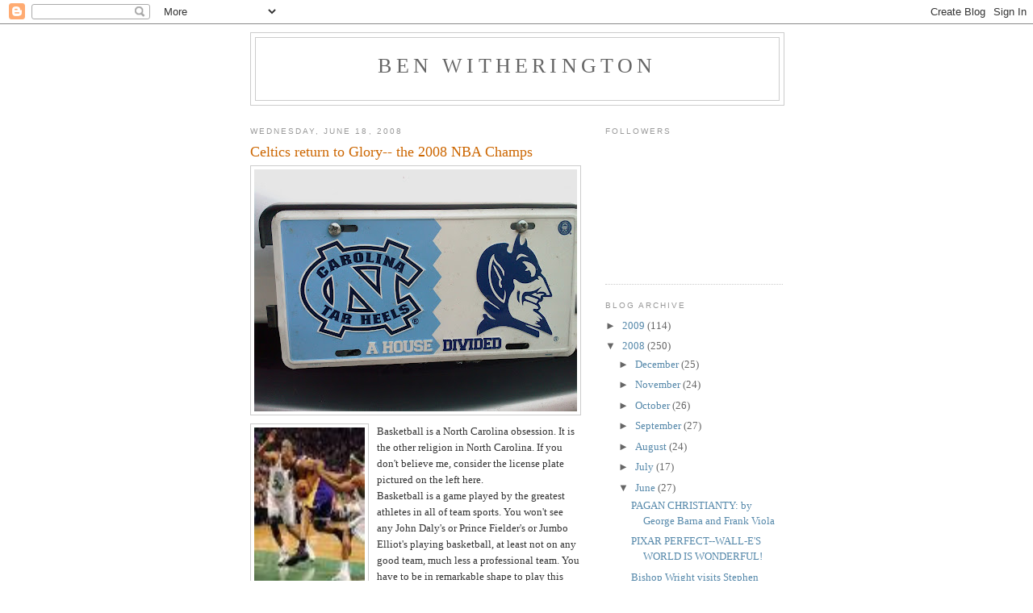

--- FILE ---
content_type: text/html; charset=UTF-8
request_url: https://benwitherington.blogspot.com/2008/06/celtics-return-to-glory-2008-nba-champs.html?showComment=1213812180000
body_size: 17378
content:
<!DOCTYPE html>
<html dir='ltr'>
<head>
<link href='https://www.blogger.com/static/v1/widgets/55013136-widget_css_bundle.css' rel='stylesheet' type='text/css'/>
<meta content='text/html; charset=UTF-8' http-equiv='Content-Type'/>
<meta content='blogger' name='generator'/>
<link href='https://benwitherington.blogspot.com/favicon.ico' rel='icon' type='image/x-icon'/>
<link href='http://benwitherington.blogspot.com/2008/06/celtics-return-to-glory-2008-nba-champs.html' rel='canonical'/>
<link rel="alternate" type="application/atom+xml" title="Ben Witherington - Atom" href="https://benwitherington.blogspot.com/feeds/posts/default" />
<link rel="alternate" type="application/rss+xml" title="Ben Witherington - RSS" href="https://benwitherington.blogspot.com/feeds/posts/default?alt=rss" />
<link rel="service.post" type="application/atom+xml" title="Ben Witherington - Atom" href="https://www.blogger.com/feeds/11840313/posts/default" />

<link rel="alternate" type="application/atom+xml" title="Ben Witherington - Atom" href="https://benwitherington.blogspot.com/feeds/6180036532311253876/comments/default" />
<!--Can't find substitution for tag [blog.ieCssRetrofitLinks]-->
<link href='https://blogger.googleusercontent.com/img/b/R29vZ2xl/AVvXsEjYpkGHySEptVAbT17i-gF8WNl6TUf5Z0ckIS6ptEFn4cNSLJ0Z4l1tx5rP0PQYJ8YU7C3P4r_5S72gSgA4RgEq3SlTjb25YuH3LF2uyzpFz8Z0q7bGganORMx5vWHxo7exhCoz/s400/May2008+381.jpg' rel='image_src'/>
<meta content='http://benwitherington.blogspot.com/2008/06/celtics-return-to-glory-2008-nba-champs.html' property='og:url'/>
<meta content='Celtics return to Glory-- the 2008 NBA Champs' property='og:title'/>
<meta content='Basketball is a North Carolina obsession. It is the other religion in North Carolina.  If you don&#39;t believe me,  consider the license plate ...' property='og:description'/>
<meta content='https://blogger.googleusercontent.com/img/b/R29vZ2xl/AVvXsEjYpkGHySEptVAbT17i-gF8WNl6TUf5Z0ckIS6ptEFn4cNSLJ0Z4l1tx5rP0PQYJ8YU7C3P4r_5S72gSgA4RgEq3SlTjb25YuH3LF2uyzpFz8Z0q7bGganORMx5vWHxo7exhCoz/w1200-h630-p-k-no-nu/May2008+381.jpg' property='og:image'/>
<title>Ben Witherington: Celtics return to Glory-- the 2008 NBA Champs</title>
<style id='page-skin-1' type='text/css'><!--
/*
-----------------------------------------------
Blogger Template Style
Name:     Minima
Date:     26 Feb 2004
Updated by: Blogger Team
----------------------------------------------- */
/* Use this with templates/template-twocol.html */
body {
background:#ffffff;
margin:0;
color:#333333;
font:x-small Georgia Serif;
font-size/* */:/**/small;
font-size: /**/small;
text-align: center;
}
a:link {
color:#5588aa;
text-decoration:none;
}
a:visited {
color:#999999;
text-decoration:none;
}
a:hover {
color:#cc6600;
text-decoration:underline;
}
a img {
border-width:0;
}
/* Header
-----------------------------------------------
*/
#header-wrapper {
width:660px;
margin:0 auto 10px;
border:1px solid #cccccc;
}
#header-inner {
background-position: center;
margin-left: auto;
margin-right: auto;
}
#header {
margin: 5px;
border: 1px solid #cccccc;
text-align: center;
color:#666666;
}
#header h1 {
margin:5px 5px 0;
padding:15px 20px .25em;
line-height:1.2em;
text-transform:uppercase;
letter-spacing:.2em;
font: normal normal 200% Georgia, Serif;
}
#header a {
color:#666666;
text-decoration:none;
}
#header a:hover {
color:#666666;
}
#header .description {
margin:0 5px 5px;
padding:0 20px 15px;
max-width:700px;
text-transform:uppercase;
letter-spacing:.2em;
line-height: 1.4em;
font: normal normal 78% 'Trebuchet MS', Trebuchet, Arial, Verdana, Sans-serif;
color: #999999;
}
#header img {
margin-left: auto;
margin-right: auto;
}
/* Outer-Wrapper
----------------------------------------------- */
#outer-wrapper {
width: 660px;
margin:0 auto;
padding:10px;
text-align:left;
font: normal normal 100% Georgia, Serif;
}
#main-wrapper {
width: 410px;
float: left;
word-wrap: break-word; /* fix for long text breaking sidebar float in IE */
overflow: hidden;     /* fix for long non-text content breaking IE sidebar float */
}
#sidebar-wrapper {
width: 220px;
float: right;
word-wrap: break-word; /* fix for long text breaking sidebar float in IE */
overflow: hidden;      /* fix for long non-text content breaking IE sidebar float */
}
/* Headings
----------------------------------------------- */
h2 {
margin:1.5em 0 .75em;
font:normal normal 78% 'Trebuchet MS',Trebuchet,Arial,Verdana,Sans-serif;
line-height: 1.4em;
text-transform:uppercase;
letter-spacing:.2em;
color:#999999;
}
/* Posts
-----------------------------------------------
*/
h2.date-header {
margin:1.5em 0 .5em;
}
.post {
margin:.5em 0 1.5em;
border-bottom:1px dotted #cccccc;
padding-bottom:1.5em;
}
.post h3 {
margin:.25em 0 0;
padding:0 0 4px;
font-size:140%;
font-weight:normal;
line-height:1.4em;
color:#cc6600;
}
.post h3 a, .post h3 a:visited, .post h3 strong {
display:block;
text-decoration:none;
color:#cc6600;
font-weight:normal;
}
.post h3 strong, .post h3 a:hover {
color:#333333;
}
.post-body {
margin:0 0 .75em;
line-height:1.6em;
}
.post-body blockquote {
line-height:1.3em;
}
.post-footer {
margin: .75em 0;
color:#999999;
text-transform:uppercase;
letter-spacing:.1em;
font: normal normal 78% 'Trebuchet MS', Trebuchet, Arial, Verdana, Sans-serif;
line-height: 1.4em;
}
.comment-link {
margin-left:.6em;
}
.post img, table.tr-caption-container {
padding:4px;
border:1px solid #cccccc;
}
.tr-caption-container img {
border: none;
padding: 0;
}
.post blockquote {
margin:1em 20px;
}
.post blockquote p {
margin:.75em 0;
}
/* Comments
----------------------------------------------- */
#comments h4 {
margin:1em 0;
font-weight: bold;
line-height: 1.4em;
text-transform:uppercase;
letter-spacing:.2em;
color: #999999;
}
#comments-block {
margin:1em 0 1.5em;
line-height:1.6em;
}
#comments-block .comment-author {
margin:.5em 0;
}
#comments-block .comment-body {
margin:.25em 0 0;
}
#comments-block .comment-footer {
margin:-.25em 0 2em;
line-height: 1.4em;
text-transform:uppercase;
letter-spacing:.1em;
}
#comments-block .comment-body p {
margin:0 0 .75em;
}
.deleted-comment {
font-style:italic;
color:gray;
}
#blog-pager-newer-link {
float: left;
}
#blog-pager-older-link {
float: right;
}
#blog-pager {
text-align: center;
}
.feed-links {
clear: both;
line-height: 2.5em;
}
/* Sidebar Content
----------------------------------------------- */
.sidebar {
color: #666666;
line-height: 1.5em;
}
.sidebar ul {
list-style:none;
margin:0 0 0;
padding:0 0 0;
}
.sidebar li {
margin:0;
padding-top:0;
padding-right:0;
padding-bottom:.25em;
padding-left:15px;
text-indent:-15px;
line-height:1.5em;
}
.sidebar .widget, .main .widget {
border-bottom:1px dotted #cccccc;
margin:0 0 1.5em;
padding:0 0 1.5em;
}
.main .Blog {
border-bottom-width: 0;
}
/* Profile
----------------------------------------------- */
.profile-img {
float: left;
margin-top: 0;
margin-right: 5px;
margin-bottom: 5px;
margin-left: 0;
padding: 4px;
border: 1px solid #cccccc;
}
.profile-data {
margin:0;
text-transform:uppercase;
letter-spacing:.1em;
font: normal normal 78% 'Trebuchet MS', Trebuchet, Arial, Verdana, Sans-serif;
color: #999999;
font-weight: bold;
line-height: 1.6em;
}
.profile-datablock {
margin:.5em 0 .5em;
}
.profile-textblock {
margin: 0.5em 0;
line-height: 1.6em;
}
.profile-link {
font: normal normal 78% 'Trebuchet MS', Trebuchet, Arial, Verdana, Sans-serif;
text-transform: uppercase;
letter-spacing: .1em;
}
/* Footer
----------------------------------------------- */
#footer {
width:660px;
clear:both;
margin:0 auto;
padding-top:15px;
line-height: 1.6em;
text-transform:uppercase;
letter-spacing:.1em;
text-align: center;
}

--></style>
<link href='https://www.blogger.com/dyn-css/authorization.css?targetBlogID=11840313&amp;zx=ecc69afe-810a-488b-a5da-1d7b8238c05e' media='none' onload='if(media!=&#39;all&#39;)media=&#39;all&#39;' rel='stylesheet'/><noscript><link href='https://www.blogger.com/dyn-css/authorization.css?targetBlogID=11840313&amp;zx=ecc69afe-810a-488b-a5da-1d7b8238c05e' rel='stylesheet'/></noscript>
<meta name='google-adsense-platform-account' content='ca-host-pub-1556223355139109'/>
<meta name='google-adsense-platform-domain' content='blogspot.com'/>

</head>
<body>
<div class='navbar section' id='navbar'><div class='widget Navbar' data-version='1' id='Navbar1'><script type="text/javascript">
    function setAttributeOnload(object, attribute, val) {
      if(window.addEventListener) {
        window.addEventListener('load',
          function(){ object[attribute] = val; }, false);
      } else {
        window.attachEvent('onload', function(){ object[attribute] = val; });
      }
    }
  </script>
<div id="navbar-iframe-container"></div>
<script type="text/javascript" src="https://apis.google.com/js/platform.js"></script>
<script type="text/javascript">
      gapi.load("gapi.iframes:gapi.iframes.style.bubble", function() {
        if (gapi.iframes && gapi.iframes.getContext) {
          gapi.iframes.getContext().openChild({
              url: 'https://www.blogger.com/navbar/11840313?po\x3d6180036532311253876\x26origin\x3dhttps://benwitherington.blogspot.com',
              where: document.getElementById("navbar-iframe-container"),
              id: "navbar-iframe"
          });
        }
      });
    </script><script type="text/javascript">
(function() {
var script = document.createElement('script');
script.type = 'text/javascript';
script.src = '//pagead2.googlesyndication.com/pagead/js/google_top_exp.js';
var head = document.getElementsByTagName('head')[0];
if (head) {
head.appendChild(script);
}})();
</script>
</div></div>
<div id='outer-wrapper'><div id='wrap2'>
<!-- skip links for text browsers -->
<span id='skiplinks' style='display:none;'>
<a href='#main'>skip to main </a> |
      <a href='#sidebar'>skip to sidebar</a>
</span>
<div id='header-wrapper'>
<div class='header section' id='header'><div class='widget Header' data-version='1' id='Header1'>
<div id='header-inner'>
<div class='titlewrapper'>
<h1 class='title'>
<a href='https://benwitherington.blogspot.com/'>
Ben Witherington
</a>
</h1>
</div>
<div class='descriptionwrapper'>
<p class='description'><span>
</span></p>
</div>
</div>
</div></div>
</div>
<div id='content-wrapper'>
<div id='crosscol-wrapper' style='text-align:center'>
<div class='crosscol no-items section' id='crosscol'></div>
</div>
<div id='main-wrapper'>
<div class='main section' id='main'><div class='widget Blog' data-version='1' id='Blog1'>
<div class='blog-posts hfeed'>

          <div class="date-outer">
        
<h2 class='date-header'><span>Wednesday, June 18, 2008</span></h2>

          <div class="date-posts">
        
<div class='post-outer'>
<div class='post hentry uncustomized-post-template' itemprop='blogPost' itemscope='itemscope' itemtype='http://schema.org/BlogPosting'>
<meta content='https://blogger.googleusercontent.com/img/b/R29vZ2xl/AVvXsEjYpkGHySEptVAbT17i-gF8WNl6TUf5Z0ckIS6ptEFn4cNSLJ0Z4l1tx5rP0PQYJ8YU7C3P4r_5S72gSgA4RgEq3SlTjb25YuH3LF2uyzpFz8Z0q7bGganORMx5vWHxo7exhCoz/s400/May2008+381.jpg' itemprop='image_url'/>
<meta content='11840313' itemprop='blogId'/>
<meta content='6180036532311253876' itemprop='postId'/>
<a name='6180036532311253876'></a>
<h3 class='post-title entry-title' itemprop='name'>
Celtics return to Glory-- the 2008 NBA Champs
</h3>
<div class='post-header'>
<div class='post-header-line-1'></div>
</div>
<div class='post-body entry-content' id='post-body-6180036532311253876' itemprop='description articleBody'>
<a href="https://blogger.googleusercontent.com/img/b/R29vZ2xl/AVvXsEjYpkGHySEptVAbT17i-gF8WNl6TUf5Z0ckIS6ptEFn4cNSLJ0Z4l1tx5rP0PQYJ8YU7C3P4r_5S72gSgA4RgEq3SlTjb25YuH3LF2uyzpFz8Z0q7bGganORMx5vWHxo7exhCoz/s1600-h/May2008+381.jpg" onblur="try {parent.deselectBloggerImageGracefully();} catch(e) {}"><img alt="" border="0" id="BLOGGER_PHOTO_ID_5213258576847570658" src="https://blogger.googleusercontent.com/img/b/R29vZ2xl/AVvXsEjYpkGHySEptVAbT17i-gF8WNl6TUf5Z0ckIS6ptEFn4cNSLJ0Z4l1tx5rP0PQYJ8YU7C3P4r_5S72gSgA4RgEq3SlTjb25YuH3LF2uyzpFz8Z0q7bGganORMx5vWHxo7exhCoz/s400/May2008+381.jpg" style="margin: 0pt 10px 10px 0pt; float: left; cursor: pointer;" /></a><br /><a href="https://blogger.googleusercontent.com/img/b/R29vZ2xl/AVvXsEiOdzm5qtVt96jiCIz-G0buHofqF9a8TmyYgAU_pzDyTKJErzKax3fwZj7zOTIzNjASKDTEQ9vEN4DinfaV4FG94TLhw4ToDm_0rM5I2QxOyEBOYmtcn920brVdJI5vn3qTaGVL/s1600-h/news.jpg" onblur="try {parent.deselectBloggerImageGracefully();} catch(e) {}"><img alt="" border="0" id="BLOGGER_PHOTO_ID_5213257289564491730" src="https://blogger.googleusercontent.com/img/b/R29vZ2xl/AVvXsEiOdzm5qtVt96jiCIz-G0buHofqF9a8TmyYgAU_pzDyTKJErzKax3fwZj7zOTIzNjASKDTEQ9vEN4DinfaV4FG94TLhw4ToDm_0rM5I2QxOyEBOYmtcn920brVdJI5vn3qTaGVL/s400/news.jpg" style="margin: 0pt 10px 10px 0pt; float: left; cursor: pointer; width: 137px; height: 199px;" /></a><br />Basketball is a North Carolina obsession. It is the other religion in North Carolina.  If you don't believe me,  consider the license plate pictured on the left here.<br />Basketball is a game played by the greatest athletes in all of team sports.  You won't see any John Daly's or  Prince Fielder's or  Jumbo Elliot's playing basketball, at least not on any good team, much less a professional team.  You have to be in remarkable shape to play this game at all, never mind play it well for 82 regular season games, then  26 playoff games.  Basketball players are so fast, that most pictures, here of the fleet Rajon Rondo (our home boy, late of Kentucky Wildcat address), Kobe Bryant, and dear old number 34,  turn out blurry.  You don't have that issue with most other professional athletes.<br /><br />This post is simply to give praise to the most remarkable franchise turn around in NBA history, and all in the course of one year.  The Celtics since about 1987 have been mostly dreadful.  I ought to know, I am a Boston guy who lives and dies with my Boston teams.  They were called   Gang Green (as in gangrene)  for a reason the last few years-- putrification had set in. and this time last year Paul Pierce was ready to insist on a trade and go elsewhere, despite Yeoman's service on many bad teams.  Finally, a miracle happened. Danny Ainge decided to do something before he lost Pierce and his mind, and so the big trades for Kevin Garnett and Ray Allen, both still great players, but beginning to show there age, being now in their 30s.  Sprinkle in some good role players like James Posey, Leon Powe,  Sam Cassell, and TADA-- you have a team who dominated the NBA from start to finish this year.  They had 66 wins total during the regular season, for the best reversal of win-loss total in NBA history, and  they lost exactly 6 games all year at home--- total counting the playoffs,  (as in total domination).   They were the best defensive team,  they were the best road team, having a remarkable record against the supposedly tougher Western Conference-- they were simply the best, and they proved in in six games against a Laker team that had dispatched various good western teams to get to the final, including last year's champs the Spurs in just five games.<br /><br />How did they do it?  Team play, and great defense night in and night out.  In other words, they won the old fashioned way.   The sports prognosticators overwhelming predicted that the Lakers, with their much vaunted offense and touting the most offensive player in the league (in more than one sense), would beat the Celtics in 5, 6 or 7 games.  Wrong, wrong and wrong.  Red Auerbach would be pleased,  especially with the never say die comeback from the dead win (as in they were behind by 24 and more points) in L.A. in game 4, which really probably won the series for them.   Somewhere he is smoking an old cigar today with a big grin.  I wish I could be in Beantown for the parade later this week.<br /><br />There was a lot of lose talk in the run-up to this NBA finals about the Laker-Celtic rivalry.  Those who actually know their basketball history know that there was only a Laker Celtic rivalry for a brief period in the 80s when there were the epic Bird and Magic confrontations.  Before then the Celtics beat the Lakers everytime they played them in the finals, and since then, there has only been this year, and the Celtics won in six games.  I don't call that much of a rivalry, when their head to head finals record in the modern era is 9 championships for the Celtics, and  2 (or perhaps 3 if your counting differently) for the Laker.  That my friends is not a rivalry.<br /><br />And while I am celebrating the news about my NBA basketball team,  I will also celebrate that the 3 Tar Heels who had tenatively put themselves in the NBA draft (Lawson, Ellington, and Green) withdrew from the draft Monday, and will return to play their junior or senior seasons, depending on which player we are talking about.  Along with Hansbrough returning this means we will have our starting five back---- HOORAY, a true rarity in modern college basketball.  Equally rare is the 97% graduation rate of UNC players, not to mention no sanctions ever for recruiting violations.  The Tar Heels  live up to the state motto which reads --'Esse quam videre'<br /><br />For those who are Latin challenged, that means "To Be Rather than to Seem". In an era of hype and posturing, both the Celtics of this season, and the Tar Heels most any season know how to do things right, and to 'be' contenders rather than pretenders,  champs rather than chumps.<br />----<br /><br />One little P.S.  It was announced today that Tiger Woods will undergo year ending knee surgery.  It was also announced that his doctor told him not to play, and he rejected the advice of his doctor.  It was also revealed he now has a stress fracture in the left leg and the ACL will need repair.   What should we think of this?  Frankly, as much as I love Tiger and his game and his pursuit of excellence,  this looks like a pure case of stupidity fueled by ego. He did not have to play this tournament, and he knew he ought not to do so.   The biggest pity is that with his ego driven ambition he deprived  Rocco Mediate of his one and only major championship, and Rocco frankly deserved a better fate.   And dat's all I got to say about dat.
<div style='clear: both;'></div>
</div>
<div class='post-footer'>
<div class='post-footer-line post-footer-line-1'>
<span class='post-author vcard'>
Posted by
<span class='fn' itemprop='author' itemscope='itemscope' itemtype='http://schema.org/Person'>
<meta content='https://www.blogger.com/profile/06017701050859255865' itemprop='url'/>
<a class='g-profile' href='https://www.blogger.com/profile/06017701050859255865' rel='author' title='author profile'>
<span itemprop='name'>Ben Witherington</span>
</a>
</span>
</span>
<span class='post-timestamp'>
at
<meta content='http://benwitherington.blogspot.com/2008/06/celtics-return-to-glory-2008-nba-champs.html' itemprop='url'/>
<a class='timestamp-link' href='https://benwitherington.blogspot.com/2008/06/celtics-return-to-glory-2008-nba-champs.html' rel='bookmark' title='permanent link'><abbr class='published' itemprop='datePublished' title='2008-06-18T09:20:00-07:00'>9:20 AM</abbr></a>
</span>
<span class='post-comment-link'>
</span>
<span class='post-icons'>
<span class='item-control blog-admin pid-258987492'>
<a href='https://www.blogger.com/post-edit.g?blogID=11840313&postID=6180036532311253876&from=pencil' title='Edit Post'>
<img alt='' class='icon-action' height='18' src='https://resources.blogblog.com/img/icon18_edit_allbkg.gif' width='18'/>
</a>
</span>
</span>
<div class='post-share-buttons goog-inline-block'>
</div>
</div>
<div class='post-footer-line post-footer-line-2'>
<span class='post-labels'>
</span>
</div>
<div class='post-footer-line post-footer-line-3'>
<span class='post-location'>
</span>
</div>
</div>
</div>
<div class='comments' id='comments'>
<a name='comments'></a>
<h4>15 comments:</h4>
<div id='Blog1_comments-block-wrapper'>
<dl class='avatar-comment-indent' id='comments-block'>
<dt class='comment-author ' id='c2358854502009906111'>
<a name='c2358854502009906111'></a>
<div class="avatar-image-container avatar-stock"><span dir="ltr"><a href="https://www.blogger.com/profile/06224706664305374541" target="" rel="nofollow" onclick="" class="avatar-hovercard" id="av-2358854502009906111-06224706664305374541"><img src="//www.blogger.com/img/blogger_logo_round_35.png" width="35" height="35" alt="" title="Dan Miller">

</a></span></div>
<a href='https://www.blogger.com/profile/06224706664305374541' rel='nofollow'>Dan Miller</a>
said...
</dt>
<dd class='comment-body' id='Blog1_cmt-2358854502009906111'>
<p>
In an age of free agency and 'hired guns,' rivalries just aren't the same.  Guys like Garnett, Allen, and Gasol feel more like mercenaries. While I saw Lakers and Celtics jerseys on the floor, it sure didn't feel like a rivalry.
</p>
</dd>
<dd class='comment-footer'>
<span class='comment-timestamp'>
<a href='https://benwitherington.blogspot.com/2008/06/celtics-return-to-glory-2008-nba-champs.html?showComment=1213808520000#c2358854502009906111' title='comment permalink'>
10:02 AM
</a>
<span class='item-control blog-admin pid-198842530'>
<a class='comment-delete' href='https://www.blogger.com/comment/delete/11840313/2358854502009906111' title='Delete Comment'>
<img src='https://resources.blogblog.com/img/icon_delete13.gif'/>
</a>
</span>
</span>
</dd>
<dt class='comment-author ' id='c8663937232197699306'>
<a name='c8663937232197699306'></a>
<div class="avatar-image-container avatar-stock"><span dir="ltr"><a href="https://www.blogger.com/profile/12618405243471829940" target="" rel="nofollow" onclick="" class="avatar-hovercard" id="av-8663937232197699306-12618405243471829940"><img src="//www.blogger.com/img/blogger_logo_round_35.png" width="35" height="35" alt="" title="Josh">

</a></span></div>
<a href='https://www.blogger.com/profile/12618405243471829940' rel='nofollow'>Josh</a>
said...
</dt>
<dd class='comment-body' id='Blog1_cmt-8663937232197699306'>
<p>
I love the Celtics, I will say it again, I love the Celtics.<BR/><BR/>I loved watching them play this year. They played unselfishly and showed great discipline on the floor. I have never seen team play to the degree that they manifest.<BR/><BR/>I found myself tearing up at Garnett's response to winning. It was great to see someone like Pierce who had played so long on losing teams get the trophy.
</p>
</dd>
<dd class='comment-footer'>
<span class='comment-timestamp'>
<a href='https://benwitherington.blogspot.com/2008/06/celtics-return-to-glory-2008-nba-champs.html?showComment=1213810320000#c8663937232197699306' title='comment permalink'>
10:32 AM
</a>
<span class='item-control blog-admin pid-875823080'>
<a class='comment-delete' href='https://www.blogger.com/comment/delete/11840313/8663937232197699306' title='Delete Comment'>
<img src='https://resources.blogblog.com/img/icon_delete13.gif'/>
</a>
</span>
</span>
</dd>
<dt class='comment-author ' id='c2609924825355902113'>
<a name='c2609924825355902113'></a>
<div class="avatar-image-container vcard"><span dir="ltr"><a href="https://www.blogger.com/profile/02233801539694571537" target="" rel="nofollow" onclick="" class="avatar-hovercard" id="av-2609924825355902113-02233801539694571537"><img src="https://resources.blogblog.com/img/blank.gif" width="35" height="35" class="delayLoad" style="display: none;" longdesc="//blogger.googleusercontent.com/img/b/R29vZ2xl/AVvXsEjhSP6W6jetdJ_6ClVR83qF3Qs_1js0Ou2RVUXR82U7P3eCfMomoxvRHc4kNlXwb4IUka0F4umZ3f160vu3FnYZYyxq6IZJ_AmNXqqMuLKXOZdh8X0_Sp1mZZKWAo2y8L4/s45-c/Engagement.jpg" alt="" title="sgreene25">

<noscript><img src="//blogger.googleusercontent.com/img/b/R29vZ2xl/AVvXsEjhSP6W6jetdJ_6ClVR83qF3Qs_1js0Ou2RVUXR82U7P3eCfMomoxvRHc4kNlXwb4IUka0F4umZ3f160vu3FnYZYyxq6IZJ_AmNXqqMuLKXOZdh8X0_Sp1mZZKWAo2y8L4/s45-c/Engagement.jpg" width="35" height="35" class="photo" alt=""></noscript></a></span></div>
<a href='https://www.blogger.com/profile/02233801539694571537' rel='nofollow'>sgreene25</a>
said...
</dt>
<dd class='comment-body' id='Blog1_cmt-2609924825355902113'>
<p>
Ben- I think you may be a little too generous on your boys in blue.  I think you need to factor in a few things for the reasons being those guys staying, a huge one being Lawsons recent run in with the law.  I say all this after being dissapointed that you mentioned Bryant and Rondo and then Pauls Pierce as "number 34".  Paul Pierce the great University of Kansas alum.  Come to think of it, Kansas has gives North Carolina fans, and Boston fans plenty to root for, and be proud of.  First Dean Smith, then NBA Finals MVP Paul Pierce.  Since you mentioned Kentucky I will toot my Oz horn and make it known that Adolph Rupp was a Kansan as well!  :-)  Have a good one!
</p>
</dd>
<dd class='comment-footer'>
<span class='comment-timestamp'>
<a href='https://benwitherington.blogspot.com/2008/06/celtics-return-to-glory-2008-nba-champs.html?showComment=1213812180000#c2609924825355902113' title='comment permalink'>
11:03 AM
</a>
<span class='item-control blog-admin pid-1493471791'>
<a class='comment-delete' href='https://www.blogger.com/comment/delete/11840313/2609924825355902113' title='Delete Comment'>
<img src='https://resources.blogblog.com/img/icon_delete13.gif'/>
</a>
</span>
</span>
</dd>
<dt class='comment-author blog-author' id='c2330778032583998524'>
<a name='c2330778032583998524'></a>
<div class="avatar-image-container avatar-stock"><span dir="ltr"><a href="https://www.blogger.com/profile/06017701050859255865" target="" rel="nofollow" onclick="" class="avatar-hovercard" id="av-2330778032583998524-06017701050859255865"><img src="//www.blogger.com/img/blogger_logo_round_35.png" width="35" height="35" alt="" title="Ben Witherington">

</a></span></div>
<a href='https://www.blogger.com/profile/06017701050859255865' rel='nofollow'>Ben Witherington</a>
said...
</dt>
<dd class='comment-body' id='Blog1_cmt-2330778032583998524'>
<p>
Guys, I love Paul Pierce,probably my favorite player to ever play for Kansas. This is why I called him what I did.  He was simply awesome in the last 3 games of this series. For a player like Garnett, whose whole life has been basketball, and having never gone to college, but going right from high school to the pros, and having come up rough in Chicago, this was a story of remarkable redemption, and I got a little teary too when Michelle  interviewed him and he bellowed "anything is possible."   That spoke volumes. <BR/><BR/>BW3
</p>
</dd>
<dd class='comment-footer'>
<span class='comment-timestamp'>
<a href='https://benwitherington.blogspot.com/2008/06/celtics-return-to-glory-2008-nba-champs.html?showComment=1213813200000#c2330778032583998524' title='comment permalink'>
11:20 AM
</a>
<span class='item-control blog-admin pid-258987492'>
<a class='comment-delete' href='https://www.blogger.com/comment/delete/11840313/2330778032583998524' title='Delete Comment'>
<img src='https://resources.blogblog.com/img/icon_delete13.gif'/>
</a>
</span>
</span>
</dd>
<dt class='comment-author ' id='c8957798620018637900'>
<a name='c8957798620018637900'></a>
<div class="avatar-image-container avatar-stock"><span dir="ltr"><a href="https://www.blogger.com/profile/01351286913547309232" target="" rel="nofollow" onclick="" class="avatar-hovercard" id="av-8957798620018637900-01351286913547309232"><img src="//www.blogger.com/img/blogger_logo_round_35.png" width="35" height="35" alt="" title="Neil">

</a></span></div>
<a href='https://www.blogger.com/profile/01351286913547309232' rel='nofollow'>Neil</a>
said...
</dt>
<dd class='comment-body' id='Blog1_cmt-8957798620018637900'>
<p>
Kudos to the Celtics.  I'm been a Lakers fan since Kareem went there when I was 13, but I have to give Boston credit.  They played better and harder and had better coaching.  It was disappointing to see the Lakers quit.
</p>
</dd>
<dd class='comment-footer'>
<span class='comment-timestamp'>
<a href='https://benwitherington.blogspot.com/2008/06/celtics-return-to-glory-2008-nba-champs.html?showComment=1213813200001#c8957798620018637900' title='comment permalink'>
11:20 AM
</a>
<span class='item-control blog-admin pid-1979037927'>
<a class='comment-delete' href='https://www.blogger.com/comment/delete/11840313/8957798620018637900' title='Delete Comment'>
<img src='https://resources.blogblog.com/img/icon_delete13.gif'/>
</a>
</span>
</span>
</dd>
<dt class='comment-author blog-author' id='c5430031581841226327'>
<a name='c5430031581841226327'></a>
<div class="avatar-image-container avatar-stock"><span dir="ltr"><a href="https://www.blogger.com/profile/06017701050859255865" target="" rel="nofollow" onclick="" class="avatar-hovercard" id="av-5430031581841226327-06017701050859255865"><img src="//www.blogger.com/img/blogger_logo_round_35.png" width="35" height="35" alt="" title="Ben Witherington">

</a></span></div>
<a href='https://www.blogger.com/profile/06017701050859255865' rel='nofollow'>Ben Witherington</a>
said...
</dt>
<dd class='comment-body' id='Blog1_cmt-5430031581841226327'>
<p>
P.S. I had not hear about Lawson and the Law. I've been gone awhile, as you know.
</p>
</dd>
<dd class='comment-footer'>
<span class='comment-timestamp'>
<a href='https://benwitherington.blogspot.com/2008/06/celtics-return-to-glory-2008-nba-champs.html?showComment=1213813260000#c5430031581841226327' title='comment permalink'>
11:21 AM
</a>
<span class='item-control blog-admin pid-258987492'>
<a class='comment-delete' href='https://www.blogger.com/comment/delete/11840313/5430031581841226327' title='Delete Comment'>
<img src='https://resources.blogblog.com/img/icon_delete13.gif'/>
</a>
</span>
</span>
</dd>
<dt class='comment-author ' id='c7645416812423991117'>
<a name='c7645416812423991117'></a>
<div class="avatar-image-container vcard"><span dir="ltr"><a href="https://www.blogger.com/profile/16542363125498349029" target="" rel="nofollow" onclick="" class="avatar-hovercard" id="av-7645416812423991117-16542363125498349029"><img src="https://resources.blogblog.com/img/blank.gif" width="35" height="35" class="delayLoad" style="display: none;" longdesc="//blogger.googleusercontent.com/img/b/R29vZ2xl/AVvXsEgun064htHCkbqZcWqXOuDkPeeSqgV7cpL_Ztmy9IBd6FmR3SZ9xIfL-wiaIgXCrRDIZhukDc3ulwJthzyRuttCfwniFi7CBafpOf1ZdXusf--znjmRm6-ZWae2stXoz1M/s45-c/0428091457.jpg" alt="" title="Jeff">

<noscript><img src="//blogger.googleusercontent.com/img/b/R29vZ2xl/AVvXsEgun064htHCkbqZcWqXOuDkPeeSqgV7cpL_Ztmy9IBd6FmR3SZ9xIfL-wiaIgXCrRDIZhukDc3ulwJthzyRuttCfwniFi7CBafpOf1ZdXusf--znjmRm6-ZWae2stXoz1M/s45-c/0428091457.jpg" width="35" height="35" class="photo" alt=""></noscript></a></span></div>
<a href='https://www.blogger.com/profile/16542363125498349029' rel='nofollow'>Jeff</a>
said...
</dt>
<dd class='comment-body' id='Blog1_cmt-7645416812423991117'>
<p>
As a lifelong Detroit Pistons fan, I don't like the Celtics.  I don't like the Lakers either, but I'm anxious for Phil Jackson to break Auerbach's championship record.<BR/><BR/>But congrats to The Celtics -- they were definitely the best team.  And kudos to Danny Ainge for putting a great team together.<BR/><BR/>I might challenge you on your contention that basketball has the best athletes.  I think hockey players are right up there.  What other athletes go into the locker room to get stitches on an open gash, and come right back out to continue playing?  ;-)
</p>
</dd>
<dd class='comment-footer'>
<span class='comment-timestamp'>
<a href='https://benwitherington.blogspot.com/2008/06/celtics-return-to-glory-2008-nba-champs.html?showComment=1213817520000#c7645416812423991117' title='comment permalink'>
12:32 PM
</a>
<span class='item-control blog-admin pid-478242587'>
<a class='comment-delete' href='https://www.blogger.com/comment/delete/11840313/7645416812423991117' title='Delete Comment'>
<img src='https://resources.blogblog.com/img/icon_delete13.gif'/>
</a>
</span>
</span>
</dd>
<dt class='comment-author blog-author' id='c7085228253962858933'>
<a name='c7085228253962858933'></a>
<div class="avatar-image-container avatar-stock"><span dir="ltr"><a href="https://www.blogger.com/profile/06017701050859255865" target="" rel="nofollow" onclick="" class="avatar-hovercard" id="av-7085228253962858933-06017701050859255865"><img src="//www.blogger.com/img/blogger_logo_round_35.png" width="35" height="35" alt="" title="Ben Witherington">

</a></span></div>
<a href='https://www.blogger.com/profile/06017701050859255865' rel='nofollow'>Ben Witherington</a>
said...
</dt>
<dd class='comment-body' id='Blog1_cmt-7085228253962858933'>
<p>
Sorry, I am not buying that hockey players are better athletes. I'd like to see them try to do what they do not have to use props like skates which give them artificial speed, and sticks to play their game, not ot mention pads and helmets. I would also like to see hockey stop the madness of trying to be championship wrestling on ice.  Nuff said.<BR/><BR/>BW3
</p>
</dd>
<dd class='comment-footer'>
<span class='comment-timestamp'>
<a href='https://benwitherington.blogspot.com/2008/06/celtics-return-to-glory-2008-nba-champs.html?showComment=1213818840000#c7085228253962858933' title='comment permalink'>
12:54 PM
</a>
<span class='item-control blog-admin pid-258987492'>
<a class='comment-delete' href='https://www.blogger.com/comment/delete/11840313/7085228253962858933' title='Delete Comment'>
<img src='https://resources.blogblog.com/img/icon_delete13.gif'/>
</a>
</span>
</span>
</dd>
<dt class='comment-author ' id='c5627719208400186932'>
<a name='c5627719208400186932'></a>
<div class="avatar-image-container vcard"><span dir="ltr"><a href="https://www.blogger.com/profile/16542363125498349029" target="" rel="nofollow" onclick="" class="avatar-hovercard" id="av-5627719208400186932-16542363125498349029"><img src="https://resources.blogblog.com/img/blank.gif" width="35" height="35" class="delayLoad" style="display: none;" longdesc="//blogger.googleusercontent.com/img/b/R29vZ2xl/AVvXsEgun064htHCkbqZcWqXOuDkPeeSqgV7cpL_Ztmy9IBd6FmR3SZ9xIfL-wiaIgXCrRDIZhukDc3ulwJthzyRuttCfwniFi7CBafpOf1ZdXusf--znjmRm6-ZWae2stXoz1M/s45-c/0428091457.jpg" alt="" title="Jeff">

<noscript><img src="//blogger.googleusercontent.com/img/b/R29vZ2xl/AVvXsEgun064htHCkbqZcWqXOuDkPeeSqgV7cpL_Ztmy9IBd6FmR3SZ9xIfL-wiaIgXCrRDIZhukDc3ulwJthzyRuttCfwniFi7CBafpOf1ZdXusf--znjmRm6-ZWae2stXoz1M/s45-c/0428091457.jpg" width="35" height="35" class="photo" alt=""></noscript></a></span></div>
<a href='https://www.blogger.com/profile/16542363125498349029' rel='nofollow'>Jeff</a>
said...
</dt>
<dd class='comment-body' id='Blog1_cmt-5627719208400186932'>
<p>
No, that's not 'nuff said!  The charge that hockey is championship wrestling on ice is made by people who don't know or understand the sport.  I don't how many times I've heard the lame and stupid joke, "I went to a fight and a hockey game broke out."<BR/><BR/>Even a casual hockey fan knows that fighting is a part of the game -- it actually serves to protect the players.  That's why it's allowed.  Yes, occasionally there are incidents that cross the line.  But that's rare.<BR/><BR/>We won't talk about the gun-toting thugs in the NBA...
</p>
</dd>
<dd class='comment-footer'>
<span class='comment-timestamp'>
<a href='https://benwitherington.blogspot.com/2008/06/celtics-return-to-glory-2008-nba-champs.html?showComment=1213820220000#c5627719208400186932' title='comment permalink'>
1:17 PM
</a>
<span class='item-control blog-admin pid-478242587'>
<a class='comment-delete' href='https://www.blogger.com/comment/delete/11840313/5627719208400186932' title='Delete Comment'>
<img src='https://resources.blogblog.com/img/icon_delete13.gif'/>
</a>
</span>
</span>
</dd>
<dt class='comment-author blog-author' id='c4816847988409384827'>
<a name='c4816847988409384827'></a>
<div class="avatar-image-container avatar-stock"><span dir="ltr"><a href="https://www.blogger.com/profile/06017701050859255865" target="" rel="nofollow" onclick="" class="avatar-hovercard" id="av-4816847988409384827-06017701050859255865"><img src="//www.blogger.com/img/blogger_logo_round_35.png" width="35" height="35" alt="" title="Ben Witherington">

</a></span></div>
<a href='https://www.blogger.com/profile/06017701050859255865' rel='nofollow'>Ben Witherington</a>
said...
</dt>
<dd class='comment-body' id='Blog1_cmt-4816847988409384827'>
<p>
Sorry, but I disagree. Fighting was never supposed to be part of ice hockey at any level of play when the game was invented, and it is dangerous with those sticks anyway, sometimes even career threatening. <BR/><BR/>I remember ice hockey in the 70s watching the Bruins, and you would get thrown out of the game pretty quick if you started a fight back then. I've even heard hockey analysts today talk candidly about how they need the fighting in the game to add some excitement and a bigger attendance-- shameful really. <BR/><BR/>And last I checked, no basketball players were allowed to bring weapons on the court, and if they fight, they get thrown out, fined, suspended, and the like. It should happen to the hockey players as well. <BR/><BR/>BW3
</p>
</dd>
<dd class='comment-footer'>
<span class='comment-timestamp'>
<a href='https://benwitherington.blogspot.com/2008/06/celtics-return-to-glory-2008-nba-champs.html?showComment=1213822320000#c4816847988409384827' title='comment permalink'>
1:52 PM
</a>
<span class='item-control blog-admin pid-258987492'>
<a class='comment-delete' href='https://www.blogger.com/comment/delete/11840313/4816847988409384827' title='Delete Comment'>
<img src='https://resources.blogblog.com/img/icon_delete13.gif'/>
</a>
</span>
</span>
</dd>
<dt class='comment-author ' id='c5516830346353805270'>
<a name='c5516830346353805270'></a>
<div class="avatar-image-container vcard"><span dir="ltr"><a href="https://www.blogger.com/profile/02233801539694571537" target="" rel="nofollow" onclick="" class="avatar-hovercard" id="av-5516830346353805270-02233801539694571537"><img src="https://resources.blogblog.com/img/blank.gif" width="35" height="35" class="delayLoad" style="display: none;" longdesc="//blogger.googleusercontent.com/img/b/R29vZ2xl/AVvXsEjhSP6W6jetdJ_6ClVR83qF3Qs_1js0Ou2RVUXR82U7P3eCfMomoxvRHc4kNlXwb4IUka0F4umZ3f160vu3FnYZYyxq6IZJ_AmNXqqMuLKXOZdh8X0_Sp1mZZKWAo2y8L4/s45-c/Engagement.jpg" alt="" title="sgreene25">

<noscript><img src="//blogger.googleusercontent.com/img/b/R29vZ2xl/AVvXsEjhSP6W6jetdJ_6ClVR83qF3Qs_1js0Ou2RVUXR82U7P3eCfMomoxvRHc4kNlXwb4IUka0F4umZ3f160vu3FnYZYyxq6IZJ_AmNXqqMuLKXOZdh8X0_Sp1mZZKWAo2y8L4/s45-c/Engagement.jpg" width="35" height="35" class="photo" alt=""></noscript></a></span></div>
<a href='https://www.blogger.com/profile/02233801539694571537' rel='nofollow'>sgreene25</a>
said...
</dt>
<dd class='comment-body' id='Blog1_cmt-5516830346353805270'>
<p>
Ben- I agree with you as well basketball probably requires the greatest amount of overall athleticism out of any other sport.  The sport of basketball is elite in nature, rarely does an average size man 5'10 ever make it to the NBA, obviously there are the exceptions but rarely the standard.  From their you have agility, quickness of feet, ability to adjust movements in mid air, etc.  The only sport I think that can compete on the level of skill and atheleticsm is soccer.  That being because the sport itself regulates against the use of the poart of the body that most sports deem critical, the hands.  But in the end Basketball gets the nod simply because I am a Rock Chawk Jayhawk born and raised in Kansas!  Great post Ben!
</p>
</dd>
<dd class='comment-footer'>
<span class='comment-timestamp'>
<a href='https://benwitherington.blogspot.com/2008/06/celtics-return-to-glory-2008-nba-champs.html?showComment=1213835580000#c5516830346353805270' title='comment permalink'>
5:33 PM
</a>
<span class='item-control blog-admin pid-1493471791'>
<a class='comment-delete' href='https://www.blogger.com/comment/delete/11840313/5516830346353805270' title='Delete Comment'>
<img src='https://resources.blogblog.com/img/icon_delete13.gif'/>
</a>
</span>
</span>
</dd>
<dt class='comment-author ' id='c1398950363366052429'>
<a name='c1398950363366052429'></a>
<div class="avatar-image-container vcard"><span dir="ltr"><a href="https://www.blogger.com/profile/05286909279733012915" target="" rel="nofollow" onclick="" class="avatar-hovercard" id="av-1398950363366052429-05286909279733012915"><img src="https://resources.blogblog.com/img/blank.gif" width="35" height="35" class="delayLoad" style="display: none;" longdesc="//2.bp.blogspot.com/_zgrlDv6MxwA/TEErK9C7bvI/AAAAAAAAABM/PT8-cU10EMU/S45-s35/hat%2520small.jpg" alt="" title="yuckabuck">

<noscript><img src="//2.bp.blogspot.com/_zgrlDv6MxwA/TEErK9C7bvI/AAAAAAAAABM/PT8-cU10EMU/S45-s35/hat%2520small.jpg" width="35" height="35" class="photo" alt=""></noscript></a></span></div>
<a href='https://www.blogger.com/profile/05286909279733012915' rel='nofollow'>yuckabuck</a>
said...
</dt>
<dd class='comment-body' id='Blog1_cmt-1398950363366052429'>
<p>
Sweet 17!<BR/><BR/>Dan Miller said "Guys like Garnett, Allen, and Gasol feel more like mercenaries."<BR/><BR/>  I didn't see Garnet and Allen as mercenaries, but then I had the pleasure of watching them all year.  These were guys whose teams had made the decision to rebuild and were trying to get something back in return for their aging stars before it was too late.  Garnett himself had resisted going to Boston at first.  I thought it was a wonderful story of guys who had worked hard in very hard situations, had a chance to finally experience something better, and seized the moment. I was inspired by them.  <BR/><BR/>(Gasol was in a similar situation to Allen and Garnett, but it did seem weird to see him as a Laker because he came so late in the season.) <BR/><BR/>Blessings, and still riding a high from game 6,<BR/>Chuck
</p>
</dd>
<dd class='comment-footer'>
<span class='comment-timestamp'>
<a href='https://benwitherington.blogspot.com/2008/06/celtics-return-to-glory-2008-nba-champs.html?showComment=1213841280000#c1398950363366052429' title='comment permalink'>
7:08 PM
</a>
<span class='item-control blog-admin pid-598676483'>
<a class='comment-delete' href='https://www.blogger.com/comment/delete/11840313/1398950363366052429' title='Delete Comment'>
<img src='https://resources.blogblog.com/img/icon_delete13.gif'/>
</a>
</span>
</span>
</dd>
<dt class='comment-author ' id='c566696148816621122'>
<a name='c566696148816621122'></a>
<div class="avatar-image-container vcard"><span dir="ltr"><a href="https://www.blogger.com/profile/05286909279733012915" target="" rel="nofollow" onclick="" class="avatar-hovercard" id="av-566696148816621122-05286909279733012915"><img src="https://resources.blogblog.com/img/blank.gif" width="35" height="35" class="delayLoad" style="display: none;" longdesc="//2.bp.blogspot.com/_zgrlDv6MxwA/TEErK9C7bvI/AAAAAAAAABM/PT8-cU10EMU/S45-s35/hat%2520small.jpg" alt="" title="yuckabuck">

<noscript><img src="//2.bp.blogspot.com/_zgrlDv6MxwA/TEErK9C7bvI/AAAAAAAAABM/PT8-cU10EMU/S45-s35/hat%2520small.jpg" width="35" height="35" class="photo" alt=""></noscript></a></span></div>
<a href='https://www.blogger.com/profile/05286909279733012915' rel='nofollow'>yuckabuck</a>
said...
</dt>
<dd class='comment-body' id='Blog1_cmt-566696148816621122'>
<p>
1CO 9:24 "Do you not know that in a race all the runners run, but only one gets the prize? Run in such a way as to get the prize"<BR/><BR/>Ben,<BR/>  As I read your comments on Tiger Woods, this verse sprang to mind.  Realistically, what Tiger did was probably dumb, and reminds me of Kevin McHale playing on a broken foot in the 1987 playoffs.  McHale, of course, was never the same player after that.  But metaphorically, doesn't Tiger's actions paint a vivid picture of single-minded determination to overcome any obstacle to win the prize, no matter how debilitating?<BR/><BR/>God bless you, <BR/>Chuck
</p>
</dd>
<dd class='comment-footer'>
<span class='comment-timestamp'>
<a href='https://benwitherington.blogspot.com/2008/06/celtics-return-to-glory-2008-nba-champs.html?showComment=1213842000000#c566696148816621122' title='comment permalink'>
7:20 PM
</a>
<span class='item-control blog-admin pid-598676483'>
<a class='comment-delete' href='https://www.blogger.com/comment/delete/11840313/566696148816621122' title='Delete Comment'>
<img src='https://resources.blogblog.com/img/icon_delete13.gif'/>
</a>
</span>
</span>
</dd>
<dt class='comment-author ' id='c3806869889603937945'>
<a name='c3806869889603937945'></a>
<div class="avatar-image-container avatar-stock"><span dir="ltr"><a href="https://www.blogger.com/profile/07758892035410328094" target="" rel="nofollow" onclick="" class="avatar-hovercard" id="av-3806869889603937945-07758892035410328094"><img src="//www.blogger.com/img/blogger_logo_round_35.png" width="35" height="35" alt="" title="rob winslow">

</a></span></div>
<a href='https://www.blogger.com/profile/07758892035410328094' rel='nofollow'>rob winslow</a>
said...
</dt>
<dd class='comment-body' id='Blog1_cmt-3806869889603937945'>
<p>
I too love the Celtics! <BR/>However, I must advise you to take a closer look at basketball greatness. Kansas rather than North Carolina is the original source of basketball greatness. Otherwise why would Roy have after being humbled by Kansas, sit in the stands of the Memphis - Kansas game with a Jayhawk emblem on his lapel? Could it be he wished instead to return to his former place of pride, the U. of Kansas? <BR/>Rock Chalk Jay Hawks<BR/><BR/>   rob winslow
</p>
</dd>
<dd class='comment-footer'>
<span class='comment-timestamp'>
<a href='https://benwitherington.blogspot.com/2008/06/celtics-return-to-glory-2008-nba-champs.html?showComment=1213897800000#c3806869889603937945' title='comment permalink'>
10:50 AM
</a>
<span class='item-control blog-admin pid-693900698'>
<a class='comment-delete' href='https://www.blogger.com/comment/delete/11840313/3806869889603937945' title='Delete Comment'>
<img src='https://resources.blogblog.com/img/icon_delete13.gif'/>
</a>
</span>
</span>
</dd>
<dt class='comment-author blog-author' id='c8209294877948195404'>
<a name='c8209294877948195404'></a>
<div class="avatar-image-container avatar-stock"><span dir="ltr"><a href="https://www.blogger.com/profile/06017701050859255865" target="" rel="nofollow" onclick="" class="avatar-hovercard" id="av-8209294877948195404-06017701050859255865"><img src="//www.blogger.com/img/blogger_logo_round_35.png" width="35" height="35" alt="" title="Ben Witherington">

</a></span></div>
<a href='https://www.blogger.com/profile/06017701050859255865' rel='nofollow'>Ben Witherington</a>
said...
</dt>
<dd class='comment-body' id='Blog1_cmt-8209294877948195404'>
<p>
Hi Rob:<BR/><BR/>Well you can dream on about Roy loving Kansas the most,  but it wouldn't make it true, he's a home boy from Black  Mountain N.C. not to mention a UNC fellow alum from the same years I was there.   <BR/><BR/>And as for Kansas being a greater dynasty, obviously you are oblivious to who has won more championships, and have entirely forgotten 1957 when we beat Kansas in Kansas in 3 overtimes, and you guys had Wilt Chamberlain and we had no one over 6 feet 7.  Take a refresher course on basketball history. <BR/><BR/>Blessings,<BR/>Ben W.
</p>
</dd>
<dd class='comment-footer'>
<span class='comment-timestamp'>
<a href='https://benwitherington.blogspot.com/2008/06/celtics-return-to-glory-2008-nba-champs.html?showComment=1213899660000#c8209294877948195404' title='comment permalink'>
11:21 AM
</a>
<span class='item-control blog-admin pid-258987492'>
<a class='comment-delete' href='https://www.blogger.com/comment/delete/11840313/8209294877948195404' title='Delete Comment'>
<img src='https://resources.blogblog.com/img/icon_delete13.gif'/>
</a>
</span>
</span>
</dd>
</dl>
</div>
<p class='comment-footer'>
<a href='https://www.blogger.com/comment/fullpage/post/11840313/6180036532311253876' onclick=''>Post a Comment</a>
</p>
</div>
</div>

        </div></div>
      
</div>
<div class='blog-pager' id='blog-pager'>
<span id='blog-pager-newer-link'>
<a class='blog-pager-newer-link' href='https://benwitherington.blogspot.com/2008/06/pilgrimage-to-nerl.html' id='Blog1_blog-pager-newer-link' title='Newer Post'>Newer Post</a>
</span>
<span id='blog-pager-older-link'>
<a class='blog-pager-older-link' href='https://benwitherington.blogspot.com/2008/06/more-scenes-from-beautiful-iznik-nicea.html' id='Blog1_blog-pager-older-link' title='Older Post'>Older Post</a>
</span>
<a class='home-link' href='https://benwitherington.blogspot.com/'>Home</a>
</div>
<div class='clear'></div>
<div class='post-feeds'>
<div class='feed-links'>
Subscribe to:
<a class='feed-link' href='https://benwitherington.blogspot.com/feeds/6180036532311253876/comments/default' target='_blank' type='application/atom+xml'>Post Comments (Atom)</a>
</div>
</div>
</div></div>
</div>
<div id='sidebar-wrapper'>
<div class='sidebar section' id='sidebar'><div class='widget Followers' data-version='1' id='Followers1'>
<h2 class='title'>Followers</h2>
<div class='widget-content'>
<div id='Followers1-wrapper'>
<div style='margin-right:2px;'>
<div><script type="text/javascript" src="https://apis.google.com/js/platform.js"></script>
<div id="followers-iframe-container"></div>
<script type="text/javascript">
    window.followersIframe = null;
    function followersIframeOpen(url) {
      gapi.load("gapi.iframes", function() {
        if (gapi.iframes && gapi.iframes.getContext) {
          window.followersIframe = gapi.iframes.getContext().openChild({
            url: url,
            where: document.getElementById("followers-iframe-container"),
            messageHandlersFilter: gapi.iframes.CROSS_ORIGIN_IFRAMES_FILTER,
            messageHandlers: {
              '_ready': function(obj) {
                window.followersIframe.getIframeEl().height = obj.height;
              },
              'reset': function() {
                window.followersIframe.close();
                followersIframeOpen("https://www.blogger.com/followers/frame/11840313?colors\x3dCgt0cmFuc3BhcmVudBILdHJhbnNwYXJlbnQaByM2NjY2NjYiByM1NTg4YWEqByNmZmZmZmYyByNjYzY2MDA6ByM2NjY2NjZCByM1NTg4YWFKByM5OTk5OTlSByM1NTg4YWFaC3RyYW5zcGFyZW50\x26pageSize\x3d21\x26hl\x3den-US\x26origin\x3dhttps://benwitherington.blogspot.com");
              },
              'open': function(url) {
                window.followersIframe.close();
                followersIframeOpen(url);
              }
            }
          });
        }
      });
    }
    followersIframeOpen("https://www.blogger.com/followers/frame/11840313?colors\x3dCgt0cmFuc3BhcmVudBILdHJhbnNwYXJlbnQaByM2NjY2NjYiByM1NTg4YWEqByNmZmZmZmYyByNjYzY2MDA6ByM2NjY2NjZCByM1NTg4YWFKByM5OTk5OTlSByM1NTg4YWFaC3RyYW5zcGFyZW50\x26pageSize\x3d21\x26hl\x3den-US\x26origin\x3dhttps://benwitherington.blogspot.com");
  </script></div>
</div>
</div>
<div class='clear'></div>
</div>
</div><div class='widget BlogArchive' data-version='1' id='BlogArchive1'>
<h2>Blog Archive</h2>
<div class='widget-content'>
<div id='ArchiveList'>
<div id='BlogArchive1_ArchiveList'>
<ul class='hierarchy'>
<li class='archivedate collapsed'>
<a class='toggle' href='javascript:void(0)'>
<span class='zippy'>

        &#9658;&#160;
      
</span>
</a>
<a class='post-count-link' href='https://benwitherington.blogspot.com/2009/'>
2009
</a>
<span class='post-count' dir='ltr'>(114)</span>
<ul class='hierarchy'>
<li class='archivedate collapsed'>
<a class='toggle' href='javascript:void(0)'>
<span class='zippy'>

        &#9658;&#160;
      
</span>
</a>
<a class='post-count-link' href='https://benwitherington.blogspot.com/2009/05/'>
May
</a>
<span class='post-count' dir='ltr'>(11)</span>
</li>
</ul>
<ul class='hierarchy'>
<li class='archivedate collapsed'>
<a class='toggle' href='javascript:void(0)'>
<span class='zippy'>

        &#9658;&#160;
      
</span>
</a>
<a class='post-count-link' href='https://benwitherington.blogspot.com/2009/04/'>
April
</a>
<span class='post-count' dir='ltr'>(29)</span>
</li>
</ul>
<ul class='hierarchy'>
<li class='archivedate collapsed'>
<a class='toggle' href='javascript:void(0)'>
<span class='zippy'>

        &#9658;&#160;
      
</span>
</a>
<a class='post-count-link' href='https://benwitherington.blogspot.com/2009/03/'>
March
</a>
<span class='post-count' dir='ltr'>(26)</span>
</li>
</ul>
<ul class='hierarchy'>
<li class='archivedate collapsed'>
<a class='toggle' href='javascript:void(0)'>
<span class='zippy'>

        &#9658;&#160;
      
</span>
</a>
<a class='post-count-link' href='https://benwitherington.blogspot.com/2009/02/'>
February
</a>
<span class='post-count' dir='ltr'>(27)</span>
</li>
</ul>
<ul class='hierarchy'>
<li class='archivedate collapsed'>
<a class='toggle' href='javascript:void(0)'>
<span class='zippy'>

        &#9658;&#160;
      
</span>
</a>
<a class='post-count-link' href='https://benwitherington.blogspot.com/2009/01/'>
January
</a>
<span class='post-count' dir='ltr'>(21)</span>
</li>
</ul>
</li>
</ul>
<ul class='hierarchy'>
<li class='archivedate expanded'>
<a class='toggle' href='javascript:void(0)'>
<span class='zippy toggle-open'>

        &#9660;&#160;
      
</span>
</a>
<a class='post-count-link' href='https://benwitherington.blogspot.com/2008/'>
2008
</a>
<span class='post-count' dir='ltr'>(250)</span>
<ul class='hierarchy'>
<li class='archivedate collapsed'>
<a class='toggle' href='javascript:void(0)'>
<span class='zippy'>

        &#9658;&#160;
      
</span>
</a>
<a class='post-count-link' href='https://benwitherington.blogspot.com/2008/12/'>
December
</a>
<span class='post-count' dir='ltr'>(25)</span>
</li>
</ul>
<ul class='hierarchy'>
<li class='archivedate collapsed'>
<a class='toggle' href='javascript:void(0)'>
<span class='zippy'>

        &#9658;&#160;
      
</span>
</a>
<a class='post-count-link' href='https://benwitherington.blogspot.com/2008/11/'>
November
</a>
<span class='post-count' dir='ltr'>(24)</span>
</li>
</ul>
<ul class='hierarchy'>
<li class='archivedate collapsed'>
<a class='toggle' href='javascript:void(0)'>
<span class='zippy'>

        &#9658;&#160;
      
</span>
</a>
<a class='post-count-link' href='https://benwitherington.blogspot.com/2008/10/'>
October
</a>
<span class='post-count' dir='ltr'>(26)</span>
</li>
</ul>
<ul class='hierarchy'>
<li class='archivedate collapsed'>
<a class='toggle' href='javascript:void(0)'>
<span class='zippy'>

        &#9658;&#160;
      
</span>
</a>
<a class='post-count-link' href='https://benwitherington.blogspot.com/2008/09/'>
September
</a>
<span class='post-count' dir='ltr'>(27)</span>
</li>
</ul>
<ul class='hierarchy'>
<li class='archivedate collapsed'>
<a class='toggle' href='javascript:void(0)'>
<span class='zippy'>

        &#9658;&#160;
      
</span>
</a>
<a class='post-count-link' href='https://benwitherington.blogspot.com/2008/08/'>
August
</a>
<span class='post-count' dir='ltr'>(24)</span>
</li>
</ul>
<ul class='hierarchy'>
<li class='archivedate collapsed'>
<a class='toggle' href='javascript:void(0)'>
<span class='zippy'>

        &#9658;&#160;
      
</span>
</a>
<a class='post-count-link' href='https://benwitherington.blogspot.com/2008/07/'>
July
</a>
<span class='post-count' dir='ltr'>(17)</span>
</li>
</ul>
<ul class='hierarchy'>
<li class='archivedate expanded'>
<a class='toggle' href='javascript:void(0)'>
<span class='zippy toggle-open'>

        &#9660;&#160;
      
</span>
</a>
<a class='post-count-link' href='https://benwitherington.blogspot.com/2008/06/'>
June
</a>
<span class='post-count' dir='ltr'>(27)</span>
<ul class='posts'>
<li><a href='https://benwitherington.blogspot.com/2008/06/pagan-christianty-by-george-barna-and.html'>PAGAN CHRISTIANTY:  by George Barna and Frank Viola</a></li>
<li><a href='https://benwitherington.blogspot.com/2008/06/pixar-perfect-wall-es-world-is.html'>PIXAR PERFECT--WALL-E&#39;S WORLD IS WONDERFUL!</a></li>
<li><a href='https://benwitherington.blogspot.com/2008/06/bishop-wright-visits-stephen-colbert.html'>Bishop Wright visits Stephen Colbert</a></li>
<li><a href='https://benwitherington.blogspot.com/2008/06/lands-of-bible-tour-extravaganza-may.html'>LANDS OF THE BIBLE TOUR EXTRAVAGANZA-- MAY 2009</a></li>
<li><a href='https://benwitherington.blogspot.com/2008/06/pew-forums-revelations-do-even-majority.html'>Pew Forum&#39;s Revelations-- Do even a Majority of Ev...</a></li>
<li><a href='https://benwitherington.blogspot.com/2008/06/when-is-text-not-text-when-is-reader.html'>When is a Text not a Text? When is a Reader not a ...</a></li>
<li><a href='https://benwitherington.blogspot.com/2008/06/memento-mori-part-two.html'>Memento Mori-- Part Two</a></li>
<li><a href='https://benwitherington.blogspot.com/2008/06/memori-mento-please-remember-me-part.html'>Memori Mento-- Please Remember Me; Part One</a></li>
<li><a href='https://benwitherington.blogspot.com/2008/06/ephesos-and-artemesion.html'>Ephesos and the Artemesion</a></li>
<li><a href='https://benwitherington.blogspot.com/2008/06/get-smarter-missed-it-by-that-much.html'>Get Smarter--- &#39;Missed it by That Much&#39;</a></li>
<li><a href='https://benwitherington.blogspot.com/2008/06/visiting-land-down-underoz.html'>Visiting the Land Down Under=Oz</a></li>
<li><a href='https://benwitherington.blogspot.com/2008/06/spectacular-kultepe-excavations.html'>The Spectacular Kultepe Excavations</a></li>
<li><a href='https://benwitherington.blogspot.com/2008/06/exploring-erythrai.html'>Exploring Erythrai</a></li>
<li><a href='https://benwitherington.blogspot.com/2008/06/mission-to-jakarta.html'>Mission to Jakarta</a></li>
<li><a href='https://benwitherington.blogspot.com/2008/06/pagan-christianity-ask-st-nick.html'>Pagan Christianity?-- Ask St. Nick</a></li>
<li><a href='https://benwitherington.blogspot.com/2008/06/pilgrimage-to-nerl.html'>The Pilgrimage to the Nerl</a></li>
<li><a href='https://benwitherington.blogspot.com/2008/06/celtics-return-to-glory-2008-nba-champs.html'>Celtics return to Glory-- the 2008 NBA Champs</a></li>
<li><a href='https://benwitherington.blogspot.com/2008/06/more-scenes-from-beautiful-iznik-nicea.html'>More Scenes from Beautiful Iznik (Nicea)</a></li>
<li><a href='https://benwitherington.blogspot.com/2008/06/holy-blogging-batman.html'>Holy Blogging Batman!</a></li>
<li><a href='https://benwitherington.blogspot.com/2008/06/historic-nicea-iznik.html'>Historic Nicea (Iznik)</a></li>
<li><a href='https://benwitherington.blogspot.com/2008/06/underwater-archaeology-museum-at-bodrum.html'>The Underwater Archaeology Museum at Bodrum</a></li>
<li><a href='https://benwitherington.blogspot.com/2008/06/russian-cake-baking-contest.html'>Russian Cake Baking Contest</a></li>
<li><a href='https://benwitherington.blogspot.com/2008/06/euromos-growth-of-paganism-in-christian.html'>Euromos-- The Growth of Paganism in the Christian Era</a></li>
<li><a href='https://benwitherington.blogspot.com/2008/06/three-d-jesus-in-high-def-world.html'>A Three D Jesus in a High Def World</a></li>
<li><a href='https://benwitherington.blogspot.com/2008/06/freedom-of-god-and-free-will-of-human.html'>The Freedom of God and the Free Will of Human Beings</a></li>
<li><a href='https://benwitherington.blogspot.com/2008/06/from-russia-with-love.html'>From Russia With Love</a></li>
<li><a href='https://benwitherington.blogspot.com/2008/06/back-in-ussr-err-russia.html'>&#39;Back in the USSR&#39;--err Russia</a></li>
</ul>
</li>
</ul>
<ul class='hierarchy'>
<li class='archivedate collapsed'>
<a class='toggle' href='javascript:void(0)'>
<span class='zippy'>

        &#9658;&#160;
      
</span>
</a>
<a class='post-count-link' href='https://benwitherington.blogspot.com/2008/05/'>
May
</a>
<span class='post-count' dir='ltr'>(6)</span>
</li>
</ul>
<ul class='hierarchy'>
<li class='archivedate collapsed'>
<a class='toggle' href='javascript:void(0)'>
<span class='zippy'>

        &#9658;&#160;
      
</span>
</a>
<a class='post-count-link' href='https://benwitherington.blogspot.com/2008/04/'>
April
</a>
<span class='post-count' dir='ltr'>(21)</span>
</li>
</ul>
<ul class='hierarchy'>
<li class='archivedate collapsed'>
<a class='toggle' href='javascript:void(0)'>
<span class='zippy'>

        &#9658;&#160;
      
</span>
</a>
<a class='post-count-link' href='https://benwitherington.blogspot.com/2008/03/'>
March
</a>
<span class='post-count' dir='ltr'>(21)</span>
</li>
</ul>
<ul class='hierarchy'>
<li class='archivedate collapsed'>
<a class='toggle' href='javascript:void(0)'>
<span class='zippy'>

        &#9658;&#160;
      
</span>
</a>
<a class='post-count-link' href='https://benwitherington.blogspot.com/2008/02/'>
February
</a>
<span class='post-count' dir='ltr'>(18)</span>
</li>
</ul>
<ul class='hierarchy'>
<li class='archivedate collapsed'>
<a class='toggle' href='javascript:void(0)'>
<span class='zippy'>

        &#9658;&#160;
      
</span>
</a>
<a class='post-count-link' href='https://benwitherington.blogspot.com/2008/01/'>
January
</a>
<span class='post-count' dir='ltr'>(14)</span>
</li>
</ul>
</li>
</ul>
<ul class='hierarchy'>
<li class='archivedate collapsed'>
<a class='toggle' href='javascript:void(0)'>
<span class='zippy'>

        &#9658;&#160;
      
</span>
</a>
<a class='post-count-link' href='https://benwitherington.blogspot.com/2007/'>
2007
</a>
<span class='post-count' dir='ltr'>(218)</span>
<ul class='hierarchy'>
<li class='archivedate collapsed'>
<a class='toggle' href='javascript:void(0)'>
<span class='zippy'>

        &#9658;&#160;
      
</span>
</a>
<a class='post-count-link' href='https://benwitherington.blogspot.com/2007/12/'>
December
</a>
<span class='post-count' dir='ltr'>(25)</span>
</li>
</ul>
<ul class='hierarchy'>
<li class='archivedate collapsed'>
<a class='toggle' href='javascript:void(0)'>
<span class='zippy'>

        &#9658;&#160;
      
</span>
</a>
<a class='post-count-link' href='https://benwitherington.blogspot.com/2007/11/'>
November
</a>
<span class='post-count' dir='ltr'>(17)</span>
</li>
</ul>
<ul class='hierarchy'>
<li class='archivedate collapsed'>
<a class='toggle' href='javascript:void(0)'>
<span class='zippy'>

        &#9658;&#160;
      
</span>
</a>
<a class='post-count-link' href='https://benwitherington.blogspot.com/2007/10/'>
October
</a>
<span class='post-count' dir='ltr'>(16)</span>
</li>
</ul>
<ul class='hierarchy'>
<li class='archivedate collapsed'>
<a class='toggle' href='javascript:void(0)'>
<span class='zippy'>

        &#9658;&#160;
      
</span>
</a>
<a class='post-count-link' href='https://benwitherington.blogspot.com/2007/09/'>
September
</a>
<span class='post-count' dir='ltr'>(15)</span>
</li>
</ul>
<ul class='hierarchy'>
<li class='archivedate collapsed'>
<a class='toggle' href='javascript:void(0)'>
<span class='zippy'>

        &#9658;&#160;
      
</span>
</a>
<a class='post-count-link' href='https://benwitherington.blogspot.com/2007/08/'>
August
</a>
<span class='post-count' dir='ltr'>(17)</span>
</li>
</ul>
<ul class='hierarchy'>
<li class='archivedate collapsed'>
<a class='toggle' href='javascript:void(0)'>
<span class='zippy'>

        &#9658;&#160;
      
</span>
</a>
<a class='post-count-link' href='https://benwitherington.blogspot.com/2007/07/'>
July
</a>
<span class='post-count' dir='ltr'>(19)</span>
</li>
</ul>
<ul class='hierarchy'>
<li class='archivedate collapsed'>
<a class='toggle' href='javascript:void(0)'>
<span class='zippy'>

        &#9658;&#160;
      
</span>
</a>
<a class='post-count-link' href='https://benwitherington.blogspot.com/2007/06/'>
June
</a>
<span class='post-count' dir='ltr'>(12)</span>
</li>
</ul>
<ul class='hierarchy'>
<li class='archivedate collapsed'>
<a class='toggle' href='javascript:void(0)'>
<span class='zippy'>

        &#9658;&#160;
      
</span>
</a>
<a class='post-count-link' href='https://benwitherington.blogspot.com/2007/05/'>
May
</a>
<span class='post-count' dir='ltr'>(19)</span>
</li>
</ul>
<ul class='hierarchy'>
<li class='archivedate collapsed'>
<a class='toggle' href='javascript:void(0)'>
<span class='zippy'>

        &#9658;&#160;
      
</span>
</a>
<a class='post-count-link' href='https://benwitherington.blogspot.com/2007/04/'>
April
</a>
<span class='post-count' dir='ltr'>(18)</span>
</li>
</ul>
<ul class='hierarchy'>
<li class='archivedate collapsed'>
<a class='toggle' href='javascript:void(0)'>
<span class='zippy'>

        &#9658;&#160;
      
</span>
</a>
<a class='post-count-link' href='https://benwitherington.blogspot.com/2007/03/'>
March
</a>
<span class='post-count' dir='ltr'>(22)</span>
</li>
</ul>
<ul class='hierarchy'>
<li class='archivedate collapsed'>
<a class='toggle' href='javascript:void(0)'>
<span class='zippy'>

        &#9658;&#160;
      
</span>
</a>
<a class='post-count-link' href='https://benwitherington.blogspot.com/2007/02/'>
February
</a>
<span class='post-count' dir='ltr'>(23)</span>
</li>
</ul>
<ul class='hierarchy'>
<li class='archivedate collapsed'>
<a class='toggle' href='javascript:void(0)'>
<span class='zippy'>

        &#9658;&#160;
      
</span>
</a>
<a class='post-count-link' href='https://benwitherington.blogspot.com/2007/01/'>
January
</a>
<span class='post-count' dir='ltr'>(15)</span>
</li>
</ul>
</li>
</ul>
<ul class='hierarchy'>
<li class='archivedate collapsed'>
<a class='toggle' href='javascript:void(0)'>
<span class='zippy'>

        &#9658;&#160;
      
</span>
</a>
<a class='post-count-link' href='https://benwitherington.blogspot.com/2006/'>
2006
</a>
<span class='post-count' dir='ltr'>(145)</span>
<ul class='hierarchy'>
<li class='archivedate collapsed'>
<a class='toggle' href='javascript:void(0)'>
<span class='zippy'>

        &#9658;&#160;
      
</span>
</a>
<a class='post-count-link' href='https://benwitherington.blogspot.com/2006/12/'>
December
</a>
<span class='post-count' dir='ltr'>(13)</span>
</li>
</ul>
<ul class='hierarchy'>
<li class='archivedate collapsed'>
<a class='toggle' href='javascript:void(0)'>
<span class='zippy'>

        &#9658;&#160;
      
</span>
</a>
<a class='post-count-link' href='https://benwitherington.blogspot.com/2006/11/'>
November
</a>
<span class='post-count' dir='ltr'>(9)</span>
</li>
</ul>
<ul class='hierarchy'>
<li class='archivedate collapsed'>
<a class='toggle' href='javascript:void(0)'>
<span class='zippy'>

        &#9658;&#160;
      
</span>
</a>
<a class='post-count-link' href='https://benwitherington.blogspot.com/2006/10/'>
October
</a>
<span class='post-count' dir='ltr'>(8)</span>
</li>
</ul>
<ul class='hierarchy'>
<li class='archivedate collapsed'>
<a class='toggle' href='javascript:void(0)'>
<span class='zippy'>

        &#9658;&#160;
      
</span>
</a>
<a class='post-count-link' href='https://benwitherington.blogspot.com/2006/09/'>
September
</a>
<span class='post-count' dir='ltr'>(15)</span>
</li>
</ul>
<ul class='hierarchy'>
<li class='archivedate collapsed'>
<a class='toggle' href='javascript:void(0)'>
<span class='zippy'>

        &#9658;&#160;
      
</span>
</a>
<a class='post-count-link' href='https://benwitherington.blogspot.com/2006/08/'>
August
</a>
<span class='post-count' dir='ltr'>(16)</span>
</li>
</ul>
<ul class='hierarchy'>
<li class='archivedate collapsed'>
<a class='toggle' href='javascript:void(0)'>
<span class='zippy'>

        &#9658;&#160;
      
</span>
</a>
<a class='post-count-link' href='https://benwitherington.blogspot.com/2006/07/'>
July
</a>
<span class='post-count' dir='ltr'>(11)</span>
</li>
</ul>
<ul class='hierarchy'>
<li class='archivedate collapsed'>
<a class='toggle' href='javascript:void(0)'>
<span class='zippy'>

        &#9658;&#160;
      
</span>
</a>
<a class='post-count-link' href='https://benwitherington.blogspot.com/2006/06/'>
June
</a>
<span class='post-count' dir='ltr'>(10)</span>
</li>
</ul>
<ul class='hierarchy'>
<li class='archivedate collapsed'>
<a class='toggle' href='javascript:void(0)'>
<span class='zippy'>

        &#9658;&#160;
      
</span>
</a>
<a class='post-count-link' href='https://benwitherington.blogspot.com/2006/05/'>
May
</a>
<span class='post-count' dir='ltr'>(16)</span>
</li>
</ul>
<ul class='hierarchy'>
<li class='archivedate collapsed'>
<a class='toggle' href='javascript:void(0)'>
<span class='zippy'>

        &#9658;&#160;
      
</span>
</a>
<a class='post-count-link' href='https://benwitherington.blogspot.com/2006/04/'>
April
</a>
<span class='post-count' dir='ltr'>(15)</span>
</li>
</ul>
<ul class='hierarchy'>
<li class='archivedate collapsed'>
<a class='toggle' href='javascript:void(0)'>
<span class='zippy'>

        &#9658;&#160;
      
</span>
</a>
<a class='post-count-link' href='https://benwitherington.blogspot.com/2006/03/'>
March
</a>
<span class='post-count' dir='ltr'>(9)</span>
</li>
</ul>
<ul class='hierarchy'>
<li class='archivedate collapsed'>
<a class='toggle' href='javascript:void(0)'>
<span class='zippy'>

        &#9658;&#160;
      
</span>
</a>
<a class='post-count-link' href='https://benwitherington.blogspot.com/2006/02/'>
February
</a>
<span class='post-count' dir='ltr'>(10)</span>
</li>
</ul>
<ul class='hierarchy'>
<li class='archivedate collapsed'>
<a class='toggle' href='javascript:void(0)'>
<span class='zippy'>

        &#9658;&#160;
      
</span>
</a>
<a class='post-count-link' href='https://benwitherington.blogspot.com/2006/01/'>
January
</a>
<span class='post-count' dir='ltr'>(13)</span>
</li>
</ul>
</li>
</ul>
<ul class='hierarchy'>
<li class='archivedate collapsed'>
<a class='toggle' href='javascript:void(0)'>
<span class='zippy'>

        &#9658;&#160;
      
</span>
</a>
<a class='post-count-link' href='https://benwitherington.blogspot.com/2005/'>
2005
</a>
<span class='post-count' dir='ltr'>(65)</span>
<ul class='hierarchy'>
<li class='archivedate collapsed'>
<a class='toggle' href='javascript:void(0)'>
<span class='zippy'>

        &#9658;&#160;
      
</span>
</a>
<a class='post-count-link' href='https://benwitherington.blogspot.com/2005/12/'>
December
</a>
<span class='post-count' dir='ltr'>(15)</span>
</li>
</ul>
<ul class='hierarchy'>
<li class='archivedate collapsed'>
<a class='toggle' href='javascript:void(0)'>
<span class='zippy'>

        &#9658;&#160;
      
</span>
</a>
<a class='post-count-link' href='https://benwitherington.blogspot.com/2005/11/'>
November
</a>
<span class='post-count' dir='ltr'>(9)</span>
</li>
</ul>
<ul class='hierarchy'>
<li class='archivedate collapsed'>
<a class='toggle' href='javascript:void(0)'>
<span class='zippy'>

        &#9658;&#160;
      
</span>
</a>
<a class='post-count-link' href='https://benwitherington.blogspot.com/2005/10/'>
October
</a>
<span class='post-count' dir='ltr'>(8)</span>
</li>
</ul>
<ul class='hierarchy'>
<li class='archivedate collapsed'>
<a class='toggle' href='javascript:void(0)'>
<span class='zippy'>

        &#9658;&#160;
      
</span>
</a>
<a class='post-count-link' href='https://benwitherington.blogspot.com/2005/09/'>
September
</a>
<span class='post-count' dir='ltr'>(7)</span>
</li>
</ul>
<ul class='hierarchy'>
<li class='archivedate collapsed'>
<a class='toggle' href='javascript:void(0)'>
<span class='zippy'>

        &#9658;&#160;
      
</span>
</a>
<a class='post-count-link' href='https://benwitherington.blogspot.com/2005/08/'>
August
</a>
<span class='post-count' dir='ltr'>(9)</span>
</li>
</ul>
<ul class='hierarchy'>
<li class='archivedate collapsed'>
<a class='toggle' href='javascript:void(0)'>
<span class='zippy'>

        &#9658;&#160;
      
</span>
</a>
<a class='post-count-link' href='https://benwitherington.blogspot.com/2005/07/'>
July
</a>
<span class='post-count' dir='ltr'>(8)</span>
</li>
</ul>
<ul class='hierarchy'>
<li class='archivedate collapsed'>
<a class='toggle' href='javascript:void(0)'>
<span class='zippy'>

        &#9658;&#160;
      
</span>
</a>
<a class='post-count-link' href='https://benwitherington.blogspot.com/2005/06/'>
June
</a>
<span class='post-count' dir='ltr'>(2)</span>
</li>
</ul>
<ul class='hierarchy'>
<li class='archivedate collapsed'>
<a class='toggle' href='javascript:void(0)'>
<span class='zippy'>

        &#9658;&#160;
      
</span>
</a>
<a class='post-count-link' href='https://benwitherington.blogspot.com/2005/05/'>
May
</a>
<span class='post-count' dir='ltr'>(7)</span>
</li>
</ul>
</li>
</ul>
</div>
</div>
<div class='clear'></div>
</div>
</div><div class='widget LinkList' data-version='1' id='LinkList1'>
<h2>Links</h2>
<div class='widget-content'>
<ul>
<li><a href='http://news.google.com/'>Google News</a></li>
<li><a href='http://www.ats.wilmore.ky.us/'>Asbury Theological Seminary</a></li>
<li><a href='http://www.beliefnet.com/'>Beliefnet</a></li>
</ul>
<div class='clear'></div>
</div>
</div><div class='widget Profile' data-version='1' id='Profile1'>
<h2>About Me</h2>
<div class='widget-content'>
<dl class='profile-datablock'>
<dt class='profile-data'>
<a class='profile-name-link g-profile' href='https://www.blogger.com/profile/06017701050859255865' rel='author' style='background-image: url(//www.blogger.com/img/logo-16.png);'>
Ben Witherington
</a>
</dt>
</dl>
<a class='profile-link' href='https://www.blogger.com/profile/06017701050859255865' rel='author'>View my complete profile</a>
<div class='clear'></div>
</div>
</div></div>
</div>
<!-- spacer for skins that want sidebar and main to be the same height-->
<div class='clear'>&#160;</div>
</div>
<!-- end content-wrapper -->
<div id='footer-wrapper'>
<div class='footer section' id='footer'><div class='widget BlogList' data-version='1' id='BlogList1'>
<h2 class='title'>Religious Blogs</h2>
<div class='widget-content'>
<div class='blog-list-container' id='BlogList1_container'>
<ul id='BlogList1_blogs'>
<li style='display: block;'>
<div class='blog-icon'>
</div>
<div class='blog-content'>
<div class='blog-title'>
<a href='https://www.patheos.com/blogs/adrianwarnock/' target='_blank'>
adrianwarnock.com</a>
</div>
<div class='item-content'>
</div>
</div>
<div style='clear: both;'></div>
</li>
<li style='display: block;'>
<div class='blog-icon'>
</div>
<div class='blog-content'>
<div class='blog-title'>
<a href='http://21stcenturyreformation.blogspot.com/' target='_blank'>
21st Century Reformation</a>
</div>
<div class='item-content'>
</div>
</div>
<div style='clear: both;'></div>
</li>
<li style='display: block;'>
<div class='blog-icon'>
</div>
<div class='blog-content'>
<div class='blog-title'>
<a href='https://bolsinger.blogs.com/weblog/' target='_blank'>
It Takes A Church...</a>
</div>
<div class='item-content'>
</div>
</div>
<div style='clear: both;'></div>
</li>
<li style='display: block;'>
<div class='blog-icon'>
</div>
<div class='blog-content'>
<div class='blog-title'>
<a href='http://markdroberts.com' target='_blank'>
Mark Roberts</a>
</div>
<div class='item-content'>
</div>
</div>
<div style='clear: both;'></div>
</li>
<li style='display: block;'>
<div class='blog-icon'>
</div>
<div class='blog-content'>
<div class='blog-title'>
<a href='http://www.blogs4god.com/feed/' target='_blank'>
blogs4God</a>
</div>
<div class='item-content'>
</div>
</div>
<div style='clear: both;'></div>
</li>
</ul>
<div class='clear'></div>
</div>
</div>
</div></div>
</div>
</div></div>
<!-- end outer-wrapper -->

<script type="text/javascript" src="https://www.blogger.com/static/v1/widgets/382300504-widgets.js"></script>
<script type='text/javascript'>
window['__wavt'] = 'AOuZoY6zD6n7wDqRRPmFoHMjd7pqbphsYA:1767279720298';_WidgetManager._Init('//www.blogger.com/rearrange?blogID\x3d11840313','//benwitherington.blogspot.com/2008/06/celtics-return-to-glory-2008-nba-champs.html','11840313');
_WidgetManager._SetDataContext([{'name': 'blog', 'data': {'blogId': '11840313', 'title': 'Ben Witherington', 'url': 'https://benwitherington.blogspot.com/2008/06/celtics-return-to-glory-2008-nba-champs.html', 'canonicalUrl': 'http://benwitherington.blogspot.com/2008/06/celtics-return-to-glory-2008-nba-champs.html', 'homepageUrl': 'https://benwitherington.blogspot.com/', 'searchUrl': 'https://benwitherington.blogspot.com/search', 'canonicalHomepageUrl': 'http://benwitherington.blogspot.com/', 'blogspotFaviconUrl': 'https://benwitherington.blogspot.com/favicon.ico', 'bloggerUrl': 'https://www.blogger.com', 'hasCustomDomain': false, 'httpsEnabled': true, 'enabledCommentProfileImages': true, 'gPlusViewType': 'FILTERED_POSTMOD', 'adultContent': false, 'analyticsAccountNumber': '', 'encoding': 'UTF-8', 'locale': 'en-US', 'localeUnderscoreDelimited': 'en', 'languageDirection': 'ltr', 'isPrivate': false, 'isMobile': false, 'isMobileRequest': false, 'mobileClass': '', 'isPrivateBlog': false, 'isDynamicViewsAvailable': true, 'feedLinks': '\x3clink rel\x3d\x22alternate\x22 type\x3d\x22application/atom+xml\x22 title\x3d\x22Ben Witherington - Atom\x22 href\x3d\x22https://benwitherington.blogspot.com/feeds/posts/default\x22 /\x3e\n\x3clink rel\x3d\x22alternate\x22 type\x3d\x22application/rss+xml\x22 title\x3d\x22Ben Witherington - RSS\x22 href\x3d\x22https://benwitherington.blogspot.com/feeds/posts/default?alt\x3drss\x22 /\x3e\n\x3clink rel\x3d\x22service.post\x22 type\x3d\x22application/atom+xml\x22 title\x3d\x22Ben Witherington - Atom\x22 href\x3d\x22https://www.blogger.com/feeds/11840313/posts/default\x22 /\x3e\n\n\x3clink rel\x3d\x22alternate\x22 type\x3d\x22application/atom+xml\x22 title\x3d\x22Ben Witherington - Atom\x22 href\x3d\x22https://benwitherington.blogspot.com/feeds/6180036532311253876/comments/default\x22 /\x3e\n', 'meTag': '', 'adsenseHostId': 'ca-host-pub-1556223355139109', 'adsenseHasAds': false, 'adsenseAutoAds': false, 'boqCommentIframeForm': true, 'loginRedirectParam': '', 'view': '', 'dynamicViewsCommentsSrc': '//www.blogblog.com/dynamicviews/4224c15c4e7c9321/js/comments.js', 'dynamicViewsScriptSrc': '//www.blogblog.com/dynamicviews/daef15016aa26cab', 'plusOneApiSrc': 'https://apis.google.com/js/platform.js', 'disableGComments': true, 'interstitialAccepted': false, 'sharing': {'platforms': [{'name': 'Get link', 'key': 'link', 'shareMessage': 'Get link', 'target': ''}, {'name': 'Facebook', 'key': 'facebook', 'shareMessage': 'Share to Facebook', 'target': 'facebook'}, {'name': 'BlogThis!', 'key': 'blogThis', 'shareMessage': 'BlogThis!', 'target': 'blog'}, {'name': 'X', 'key': 'twitter', 'shareMessage': 'Share to X', 'target': 'twitter'}, {'name': 'Pinterest', 'key': 'pinterest', 'shareMessage': 'Share to Pinterest', 'target': 'pinterest'}, {'name': 'Email', 'key': 'email', 'shareMessage': 'Email', 'target': 'email'}], 'disableGooglePlus': true, 'googlePlusShareButtonWidth': 0, 'googlePlusBootstrap': '\x3cscript type\x3d\x22text/javascript\x22\x3ewindow.___gcfg \x3d {\x27lang\x27: \x27en\x27};\x3c/script\x3e'}, 'hasCustomJumpLinkMessage': false, 'jumpLinkMessage': 'Read more', 'pageType': 'item', 'postId': '6180036532311253876', 'postImageThumbnailUrl': 'https://blogger.googleusercontent.com/img/b/R29vZ2xl/AVvXsEjYpkGHySEptVAbT17i-gF8WNl6TUf5Z0ckIS6ptEFn4cNSLJ0Z4l1tx5rP0PQYJ8YU7C3P4r_5S72gSgA4RgEq3SlTjb25YuH3LF2uyzpFz8Z0q7bGganORMx5vWHxo7exhCoz/s72-c/May2008+381.jpg', 'postImageUrl': 'https://blogger.googleusercontent.com/img/b/R29vZ2xl/AVvXsEjYpkGHySEptVAbT17i-gF8WNl6TUf5Z0ckIS6ptEFn4cNSLJ0Z4l1tx5rP0PQYJ8YU7C3P4r_5S72gSgA4RgEq3SlTjb25YuH3LF2uyzpFz8Z0q7bGganORMx5vWHxo7exhCoz/s400/May2008+381.jpg', 'pageName': 'Celtics return to Glory-- the 2008 NBA Champs', 'pageTitle': 'Ben Witherington: Celtics return to Glory-- the 2008 NBA Champs'}}, {'name': 'features', 'data': {}}, {'name': 'messages', 'data': {'edit': 'Edit', 'linkCopiedToClipboard': 'Link copied to clipboard!', 'ok': 'Ok', 'postLink': 'Post Link'}}, {'name': 'template', 'data': {'isResponsive': false, 'isAlternateRendering': false, 'isCustom': false}}, {'name': 'view', 'data': {'classic': {'name': 'classic', 'url': '?view\x3dclassic'}, 'flipcard': {'name': 'flipcard', 'url': '?view\x3dflipcard'}, 'magazine': {'name': 'magazine', 'url': '?view\x3dmagazine'}, 'mosaic': {'name': 'mosaic', 'url': '?view\x3dmosaic'}, 'sidebar': {'name': 'sidebar', 'url': '?view\x3dsidebar'}, 'snapshot': {'name': 'snapshot', 'url': '?view\x3dsnapshot'}, 'timeslide': {'name': 'timeslide', 'url': '?view\x3dtimeslide'}, 'isMobile': false, 'title': 'Celtics return to Glory-- the 2008 NBA Champs', 'description': 'Basketball is a North Carolina obsession. It is the other religion in North Carolina.  If you don\x27t believe me,  consider the license plate ...', 'featuredImage': 'https://blogger.googleusercontent.com/img/b/R29vZ2xl/AVvXsEjYpkGHySEptVAbT17i-gF8WNl6TUf5Z0ckIS6ptEFn4cNSLJ0Z4l1tx5rP0PQYJ8YU7C3P4r_5S72gSgA4RgEq3SlTjb25YuH3LF2uyzpFz8Z0q7bGganORMx5vWHxo7exhCoz/s400/May2008+381.jpg', 'url': 'https://benwitherington.blogspot.com/2008/06/celtics-return-to-glory-2008-nba-champs.html', 'type': 'item', 'isSingleItem': true, 'isMultipleItems': false, 'isError': false, 'isPage': false, 'isPost': true, 'isHomepage': false, 'isArchive': false, 'isLabelSearch': false, 'postId': 6180036532311253876}}]);
_WidgetManager._RegisterWidget('_NavbarView', new _WidgetInfo('Navbar1', 'navbar', document.getElementById('Navbar1'), {}, 'displayModeFull'));
_WidgetManager._RegisterWidget('_HeaderView', new _WidgetInfo('Header1', 'header', document.getElementById('Header1'), {}, 'displayModeFull'));
_WidgetManager._RegisterWidget('_BlogView', new _WidgetInfo('Blog1', 'main', document.getElementById('Blog1'), {'cmtInteractionsEnabled': false, 'lightboxEnabled': true, 'lightboxModuleUrl': 'https://www.blogger.com/static/v1/jsbin/2485970545-lbx.js', 'lightboxCssUrl': 'https://www.blogger.com/static/v1/v-css/828616780-lightbox_bundle.css'}, 'displayModeFull'));
_WidgetManager._RegisterWidget('_FollowersView', new _WidgetInfo('Followers1', 'sidebar', document.getElementById('Followers1'), {}, 'displayModeFull'));
_WidgetManager._RegisterWidget('_BlogArchiveView', new _WidgetInfo('BlogArchive1', 'sidebar', document.getElementById('BlogArchive1'), {'languageDirection': 'ltr', 'loadingMessage': 'Loading\x26hellip;'}, 'displayModeFull'));
_WidgetManager._RegisterWidget('_LinkListView', new _WidgetInfo('LinkList1', 'sidebar', document.getElementById('LinkList1'), {}, 'displayModeFull'));
_WidgetManager._RegisterWidget('_ProfileView', new _WidgetInfo('Profile1', 'sidebar', document.getElementById('Profile1'), {}, 'displayModeFull'));
_WidgetManager._RegisterWidget('_BlogListView', new _WidgetInfo('BlogList1', 'footer', document.getElementById('BlogList1'), {'numItemsToShow': 0, 'totalItems': 5}, 'displayModeFull'));
</script>
</body>
</html>